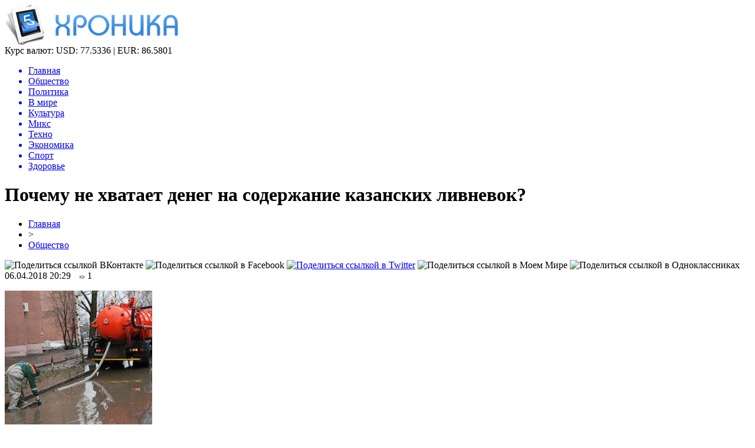

--- FILE ---
content_type: text/html; charset=UTF-8
request_url: http://wtfpost.ru/pochemu-ne-hvataet-deneg-na-soderzhanie-kazanskih-livnevok/
body_size: 9580
content:
<!DOCTYPE html PUBLIC "-//W3C//DTD XHTML 1.0 Transitional//EN" "http://www.w3.org/TR/xhtml1/DTD/xhtml1-transitional.dtd">
<html xmlns="http://www.w3.org/1999/xhtml">
<head>
<meta http-equiv="Content-Type" content="text/html; charset=utf-8" />

<title>Почему не хватает денег на содержание казанских ливневок?</title>
<meta name="description" content="В столице Татарстана уже проведена прочистка 60% сетей, что составляет 235 километров. Об этом на «деловом понедельнике» рассказал заместитель руководителя исполкома - председатель комитета внешнего благоустройства Игорь Куляжев. На территории города успешность прохождения паводка напрямую связана с работой ливневой канализации." />

<link rel="Shortcut Icon" href="http://wtfpost.ru/favicon.png" type="image/x-icon" />
<link rel="alternate" type="application/rss+xml" title="Хроника - RSS" href="http://wtfpost.ru/feed/" />
<link rel="stylesheet" href="http://wtfpost.ru/wp-content/themes/novosti/style.css" type="text/css" />
<script src="//ajax.googleapis.com/ajax/libs/jquery/2.1.4/jquery.min.js"></script>
<link href='http://fonts.googleapis.com/css?family=Cuprum:400,400italic&subset=cyrillic' rel='stylesheet' type='text/css'><meta name='robots' content='max-image-preview:large' />
<style id='classic-theme-styles-inline-css' type='text/css'>
/*! This file is auto-generated */
.wp-block-button__link{color:#fff;background-color:#32373c;border-radius:9999px;box-shadow:none;text-decoration:none;padding:calc(.667em + 2px) calc(1.333em + 2px);font-size:1.125em}.wp-block-file__button{background:#32373c;color:#fff;text-decoration:none}
</style>
<style id='global-styles-inline-css' type='text/css'>
body{--wp--preset--color--black: #000000;--wp--preset--color--cyan-bluish-gray: #abb8c3;--wp--preset--color--white: #ffffff;--wp--preset--color--pale-pink: #f78da7;--wp--preset--color--vivid-red: #cf2e2e;--wp--preset--color--luminous-vivid-orange: #ff6900;--wp--preset--color--luminous-vivid-amber: #fcb900;--wp--preset--color--light-green-cyan: #7bdcb5;--wp--preset--color--vivid-green-cyan: #00d084;--wp--preset--color--pale-cyan-blue: #8ed1fc;--wp--preset--color--vivid-cyan-blue: #0693e3;--wp--preset--color--vivid-purple: #9b51e0;--wp--preset--gradient--vivid-cyan-blue-to-vivid-purple: linear-gradient(135deg,rgba(6,147,227,1) 0%,rgb(155,81,224) 100%);--wp--preset--gradient--light-green-cyan-to-vivid-green-cyan: linear-gradient(135deg,rgb(122,220,180) 0%,rgb(0,208,130) 100%);--wp--preset--gradient--luminous-vivid-amber-to-luminous-vivid-orange: linear-gradient(135deg,rgba(252,185,0,1) 0%,rgba(255,105,0,1) 100%);--wp--preset--gradient--luminous-vivid-orange-to-vivid-red: linear-gradient(135deg,rgba(255,105,0,1) 0%,rgb(207,46,46) 100%);--wp--preset--gradient--very-light-gray-to-cyan-bluish-gray: linear-gradient(135deg,rgb(238,238,238) 0%,rgb(169,184,195) 100%);--wp--preset--gradient--cool-to-warm-spectrum: linear-gradient(135deg,rgb(74,234,220) 0%,rgb(151,120,209) 20%,rgb(207,42,186) 40%,rgb(238,44,130) 60%,rgb(251,105,98) 80%,rgb(254,248,76) 100%);--wp--preset--gradient--blush-light-purple: linear-gradient(135deg,rgb(255,206,236) 0%,rgb(152,150,240) 100%);--wp--preset--gradient--blush-bordeaux: linear-gradient(135deg,rgb(254,205,165) 0%,rgb(254,45,45) 50%,rgb(107,0,62) 100%);--wp--preset--gradient--luminous-dusk: linear-gradient(135deg,rgb(255,203,112) 0%,rgb(199,81,192) 50%,rgb(65,88,208) 100%);--wp--preset--gradient--pale-ocean: linear-gradient(135deg,rgb(255,245,203) 0%,rgb(182,227,212) 50%,rgb(51,167,181) 100%);--wp--preset--gradient--electric-grass: linear-gradient(135deg,rgb(202,248,128) 0%,rgb(113,206,126) 100%);--wp--preset--gradient--midnight: linear-gradient(135deg,rgb(2,3,129) 0%,rgb(40,116,252) 100%);--wp--preset--font-size--small: 13px;--wp--preset--font-size--medium: 20px;--wp--preset--font-size--large: 36px;--wp--preset--font-size--x-large: 42px;--wp--preset--spacing--20: 0.44rem;--wp--preset--spacing--30: 0.67rem;--wp--preset--spacing--40: 1rem;--wp--preset--spacing--50: 1.5rem;--wp--preset--spacing--60: 2.25rem;--wp--preset--spacing--70: 3.38rem;--wp--preset--spacing--80: 5.06rem;--wp--preset--shadow--natural: 6px 6px 9px rgba(0, 0, 0, 0.2);--wp--preset--shadow--deep: 12px 12px 50px rgba(0, 0, 0, 0.4);--wp--preset--shadow--sharp: 6px 6px 0px rgba(0, 0, 0, 0.2);--wp--preset--shadow--outlined: 6px 6px 0px -3px rgba(255, 255, 255, 1), 6px 6px rgba(0, 0, 0, 1);--wp--preset--shadow--crisp: 6px 6px 0px rgba(0, 0, 0, 1);}:where(.is-layout-flex){gap: 0.5em;}:where(.is-layout-grid){gap: 0.5em;}body .is-layout-flex{display: flex;}body .is-layout-flex{flex-wrap: wrap;align-items: center;}body .is-layout-flex > *{margin: 0;}body .is-layout-grid{display: grid;}body .is-layout-grid > *{margin: 0;}:where(.wp-block-columns.is-layout-flex){gap: 2em;}:where(.wp-block-columns.is-layout-grid){gap: 2em;}:where(.wp-block-post-template.is-layout-flex){gap: 1.25em;}:where(.wp-block-post-template.is-layout-grid){gap: 1.25em;}.has-black-color{color: var(--wp--preset--color--black) !important;}.has-cyan-bluish-gray-color{color: var(--wp--preset--color--cyan-bluish-gray) !important;}.has-white-color{color: var(--wp--preset--color--white) !important;}.has-pale-pink-color{color: var(--wp--preset--color--pale-pink) !important;}.has-vivid-red-color{color: var(--wp--preset--color--vivid-red) !important;}.has-luminous-vivid-orange-color{color: var(--wp--preset--color--luminous-vivid-orange) !important;}.has-luminous-vivid-amber-color{color: var(--wp--preset--color--luminous-vivid-amber) !important;}.has-light-green-cyan-color{color: var(--wp--preset--color--light-green-cyan) !important;}.has-vivid-green-cyan-color{color: var(--wp--preset--color--vivid-green-cyan) !important;}.has-pale-cyan-blue-color{color: var(--wp--preset--color--pale-cyan-blue) !important;}.has-vivid-cyan-blue-color{color: var(--wp--preset--color--vivid-cyan-blue) !important;}.has-vivid-purple-color{color: var(--wp--preset--color--vivid-purple) !important;}.has-black-background-color{background-color: var(--wp--preset--color--black) !important;}.has-cyan-bluish-gray-background-color{background-color: var(--wp--preset--color--cyan-bluish-gray) !important;}.has-white-background-color{background-color: var(--wp--preset--color--white) !important;}.has-pale-pink-background-color{background-color: var(--wp--preset--color--pale-pink) !important;}.has-vivid-red-background-color{background-color: var(--wp--preset--color--vivid-red) !important;}.has-luminous-vivid-orange-background-color{background-color: var(--wp--preset--color--luminous-vivid-orange) !important;}.has-luminous-vivid-amber-background-color{background-color: var(--wp--preset--color--luminous-vivid-amber) !important;}.has-light-green-cyan-background-color{background-color: var(--wp--preset--color--light-green-cyan) !important;}.has-vivid-green-cyan-background-color{background-color: var(--wp--preset--color--vivid-green-cyan) !important;}.has-pale-cyan-blue-background-color{background-color: var(--wp--preset--color--pale-cyan-blue) !important;}.has-vivid-cyan-blue-background-color{background-color: var(--wp--preset--color--vivid-cyan-blue) !important;}.has-vivid-purple-background-color{background-color: var(--wp--preset--color--vivid-purple) !important;}.has-black-border-color{border-color: var(--wp--preset--color--black) !important;}.has-cyan-bluish-gray-border-color{border-color: var(--wp--preset--color--cyan-bluish-gray) !important;}.has-white-border-color{border-color: var(--wp--preset--color--white) !important;}.has-pale-pink-border-color{border-color: var(--wp--preset--color--pale-pink) !important;}.has-vivid-red-border-color{border-color: var(--wp--preset--color--vivid-red) !important;}.has-luminous-vivid-orange-border-color{border-color: var(--wp--preset--color--luminous-vivid-orange) !important;}.has-luminous-vivid-amber-border-color{border-color: var(--wp--preset--color--luminous-vivid-amber) !important;}.has-light-green-cyan-border-color{border-color: var(--wp--preset--color--light-green-cyan) !important;}.has-vivid-green-cyan-border-color{border-color: var(--wp--preset--color--vivid-green-cyan) !important;}.has-pale-cyan-blue-border-color{border-color: var(--wp--preset--color--pale-cyan-blue) !important;}.has-vivid-cyan-blue-border-color{border-color: var(--wp--preset--color--vivid-cyan-blue) !important;}.has-vivid-purple-border-color{border-color: var(--wp--preset--color--vivid-purple) !important;}.has-vivid-cyan-blue-to-vivid-purple-gradient-background{background: var(--wp--preset--gradient--vivid-cyan-blue-to-vivid-purple) !important;}.has-light-green-cyan-to-vivid-green-cyan-gradient-background{background: var(--wp--preset--gradient--light-green-cyan-to-vivid-green-cyan) !important;}.has-luminous-vivid-amber-to-luminous-vivid-orange-gradient-background{background: var(--wp--preset--gradient--luminous-vivid-amber-to-luminous-vivid-orange) !important;}.has-luminous-vivid-orange-to-vivid-red-gradient-background{background: var(--wp--preset--gradient--luminous-vivid-orange-to-vivid-red) !important;}.has-very-light-gray-to-cyan-bluish-gray-gradient-background{background: var(--wp--preset--gradient--very-light-gray-to-cyan-bluish-gray) !important;}.has-cool-to-warm-spectrum-gradient-background{background: var(--wp--preset--gradient--cool-to-warm-spectrum) !important;}.has-blush-light-purple-gradient-background{background: var(--wp--preset--gradient--blush-light-purple) !important;}.has-blush-bordeaux-gradient-background{background: var(--wp--preset--gradient--blush-bordeaux) !important;}.has-luminous-dusk-gradient-background{background: var(--wp--preset--gradient--luminous-dusk) !important;}.has-pale-ocean-gradient-background{background: var(--wp--preset--gradient--pale-ocean) !important;}.has-electric-grass-gradient-background{background: var(--wp--preset--gradient--electric-grass) !important;}.has-midnight-gradient-background{background: var(--wp--preset--gradient--midnight) !important;}.has-small-font-size{font-size: var(--wp--preset--font-size--small) !important;}.has-medium-font-size{font-size: var(--wp--preset--font-size--medium) !important;}.has-large-font-size{font-size: var(--wp--preset--font-size--large) !important;}.has-x-large-font-size{font-size: var(--wp--preset--font-size--x-large) !important;}
.wp-block-navigation a:where(:not(.wp-element-button)){color: inherit;}
:where(.wp-block-post-template.is-layout-flex){gap: 1.25em;}:where(.wp-block-post-template.is-layout-grid){gap: 1.25em;}
:where(.wp-block-columns.is-layout-flex){gap: 2em;}:where(.wp-block-columns.is-layout-grid){gap: 2em;}
.wp-block-pullquote{font-size: 1.5em;line-height: 1.6;}
</style>
<script type="text/javascript" id="wp-postviews-cache-js-extra">
/* <![CDATA[ */
var viewsCacheL10n = {"admin_ajax_url":"http:\/\/wtfpost.ru\/wp-admin\/admin-ajax.php","post_id":"12897"};
/* ]]> */
</script>
<script type="text/javascript" src="http://wtfpost.ru/wp-content/plugins/post-views-counter-x/postviews-cache.js?ver=6.5.5" id="wp-postviews-cache-js"></script>
<link rel="canonical" href="http://wtfpost.ru/pochemu-ne-hvataet-deneg-na-soderzhanie-kazanskih-livnevok/" />
<link rel="alternate" type="application/json+oembed" href="http://wtfpost.ru/wp-json/oembed/1.0/embed?url=http%3A%2F%2Fwtfpost.ru%2Fpochemu-ne-hvataet-deneg-na-soderzhanie-kazanskih-livnevok%2F" />
<link rel="alternate" type="text/xml+oembed" href="http://wtfpost.ru/wp-json/oembed/1.0/embed?url=http%3A%2F%2Fwtfpost.ru%2Fpochemu-ne-hvataet-deneg-na-soderzhanie-kazanskih-livnevok%2F&#038;format=xml" />
</head>

<body>

<div id="preha"></div>

<div id="prewap">
<div id="wrapper">

	<div id="header">
		<div class="logo"><a href="http://wtfpost.ru" title="Хроника"><img src="http://wtfpost.ru/img/logo.png" width="294" height="69" alt="Хроника" /></a></div>
		<div class="zalogo">
			<div class="kursa">
			<span>Курс валют:</span> USD: 77.5336 | EUR: 86.5801
			</div>
			<div class="menu2">
				<ul>	
								<a href="http://wtfpost.ru/"><li>Главная</li></a>
								
								<a href="http://wtfpost.ru/category/obshhestvo/"><li class="current"><div class="strela">Общество</div></li></a>
								
								<a href="http://wtfpost.ru/category/politika/"><li>Политика</li></a>
								
								<a href="http://wtfpost.ru/category/v-mire/"><li>В мире</li></a>
								
								<a href="http://wtfpost.ru/category/culture/"><li>Культура</li></a>
								
								<a href="http://wtfpost.ru/category/miks/"><li>Микс</li></a>
								
								<a href="http://wtfpost.ru/category/technique/"><li>Техно</li></a>
								
								<a href="http://wtfpost.ru/category/money/"><li>Экономика</li></a>
								
								<a href="http://wtfpost.ru/category/sports/"><li>Спорт</li></a>
								
								<a href="http://wtfpost.ru/category/health/"><li>Здоровье</li></a>
								</ul>
			</div>
		</div>
	</div>

	
</div>
</div>


<div id="bugatop"></div>
<div id="mblos">
<div id="wrapper">
	<div id="vkulleft" >

								<div id="novost">

				<h1>Почему не хватает денег на содержание казанских ливневок?</h1>
				
				<div id="podzag">
					<div id="rubr"><div id="breadcrumb"><ul><li><a href="http://wtfpost.ru">Главная</a></li><li>&gt;</li><li><a href="http://wtfpost.ru/category/obshhestvo/">Общество</a></li></ul></div></div>
					<!--noindex-->
					<div id="delilka">
	<img src="http://wtfpost.ru/wp-content/themes/novosti/modules/soc/vk.png" width="18" height="18" title="Поделиться ссылкой ВКонтакте" style="cursor:pointer;" onclick="window.open('http://vkontakte.ru/share.php?url=http://wtfpost.ru/pochemu-ne-hvataet-deneg-na-soderzhanie-kazanskih-livnevok/','gener','width=500,height=400,top='+((screen.height-400)/2)+',left='+((screen.width-500)/2)+',toolbar=no,location=no,directories=no,status=no,menubar=no,scrollbars=no,resizable=no')" />
	<img src="http://wtfpost.ru/wp-content/themes/novosti/modules/soc/fb.png" width="18" height="18" title="Поделиться ссылкой в Facebook" style="cursor:pointer;" onclick="window.open('http://www.facebook.com/sharer.php?u=http://wtfpost.ru/pochemu-ne-hvataet-deneg-na-soderzhanie-kazanskih-livnevok/','gener','width=500,height=400,top='+((screen.height-400)/2)+',left='+((screen.width-500)/2)+',toolbar=no,location=no,directories=no,status=no,menubar=no,scrollbars=no,resizable=no')" />
	<a href="http://wtfpost.ru/red.php?http://twitter.com/home?status=Почему не хватает денег на содержание казанских ливневок? - http://wtfpost.ru/pochemu-ne-hvataet-deneg-na-soderzhanie-kazanskih-livnevok/" target="_blank" rel="nofollow"><img src="http://wtfpost.ru/wp-content/themes/novosti/modules/soc/tw.png" width="18" height="18" title="Поделиться ссылкой в Twitter" /></a>
	<img src="http://wtfpost.ru/wp-content/themes/novosti/modules/soc/mm.png" width="18" height="18" title="Поделиться ссылкой в Моем Мире" style="cursor:pointer;" onclick="window.open('http://connect.mail.ru/share?share_url=http://wtfpost.ru/pochemu-ne-hvataet-deneg-na-soderzhanie-kazanskih-livnevok/','gener','width=512,height=332,top='+((screen.height-332)/2)+',left='+((screen.width-512)/2)+',toolbar=no,location=no,directories=no,status=no,menubar=no,scrollbars=no,resizable=no')" />
	<img src="http://wtfpost.ru/wp-content/themes/novosti/modules/soc/od.png" width="18" height="18" title="Поделиться ссылкой в Одноклассниках" style="cursor:pointer;" onclick="window.open('http://www.odnoklassniki.ru/dk?st.cmd=addShare&st.s=0&st._surl==http://wtfpost.ru/pochemu-ne-hvataet-deneg-na-soderzhanie-kazanskih-livnevok/','gener','width=580,height=420,top='+((screen.height-420)/2)+',left='+((screen.width-580)/2)+',toolbar=no,location=no,directories=no,status=no,menubar=no,scrollbars=no,resizable=no')" />
</div>					<div id="datecont">06.04.2018 20:29 <img src="http://wtfpost.ru/img/likad.jpg" width="10" height="6" style="padding-right:4px;padding-left:10px;" />1</div>
					<!--/noindex-->
				</div>
		

				<div id="samtext">
																					<p><img src="http://wtfpost.ru/wp-content/uploads/2018/04/news_340021.jpg" alt="Почему не хватает денег на содержание казанских ливневок?" title="Почему не хватает денег на содержание казанских ливневок?" /></p>
						<p> 	В столице Татарстана уже проведена прочистка 60% сетей, что составляет 235 километров. Об этом на «деловом понедельнике» рассказал заместитель руководителя исполкома - председатель комитета внешнего благоустройства Игорь Куляжев.	</p>
<p> 		На территории города успешность прохождения паводка напрямую связана с работой ливневой канализации. В этом году на работы по прочистке и ремонту сетей бюджетом республики выделено 50 млн рублей, в преддверии периода паводка уже начата прочистка наиболее проблемных участков - таких как улица Сахарова, пр. Победы и другие. Также ремонт и строительство сетей ливневой канализации ведутся в рамках ремонта дороги по улице Магистральной.     Прочистка сетей позволила решить проблему затопления территорий на наиболее проблемных участках города, таких как ул. Декабристов, Восстания, Техническая, пр. Победы и многие другие. По словам Игоря Куляжева, в прошлом году на эти мероприятия республиканским бюджетом было дополнительно выделено 100 млн рублей. В результате была выполнена прочистка еще около 9 километров сетей на пр. Ямашева, пр. Победы, пр. Универсиады, ул. Назарбаева и других. Кроме того, был завершен ремонт сетей и ликвидация провалов на улицах Авангардная, Космодемьянской и Завойского.     Как отметил мэр Казани Ильсур Метшин, главные причины проблемы с ливневками заключаются в недостатке средств на их содержание. Это в свою очередь обусловлено тем, что город продолжает активно принимать на баланс бесхозные сети, которые нуждаются в дорогостоящем ремонте и прочистке. Так, только в 2012 году в муниципальную собственность было принято 354 километра бесхозных сетей. Кроме того, за счет строительства улично-дорожных сетей и социальных объектов их протяженность выросла еще на 26 километров.     «Прочистка бесхозных сетей требует немалых денег. В прошлом году мы прочистили более 8 километров полностью засоренных сетей, ввели в эксплуатацию новые участки. В этом году также предстоит немалая работа. Ее нужно выполнять в том объеме денежных средств, который на сегодняшний день у нас имеется. Будем побеждать теми силами, которые у нас есть», - сказал мэр. Он также призвал глав всех районов города в ближайшие недели уделять вопросу противопаводковых мероприятий особое внимание.     Еще одной важной задачей по недопущению подтопления улично-дорожной сети является очистка от снега и наледи проезжей части улиц и расположенных в этих районах ливнеприемников. Всего в городе насчитывается 4913 ливнеприемников, на сегодняшний день из них уже прочищено около 3500. «Работа продолжается службами, которые задействованы в содержании дорог. Все запланированные мероприятия позволят нам избежать чрезвычайных ситуаций, связанных с весенним половодьем», - отметил Игорь Куляжев и добавил, что на базе МУП «Городское благоустройство» сформированы круглосуточные аварийные бригады, подготовлена спецтехника, в том числе гидродинамическая и насосные машины.     Кроме того, в круглосуточном режиме работает диспетчерская служба, позвонить в которую можно по телефону (843) 555-07-96, сообщает пресс-служба мэрии Казани.</p>
<p><!--noindex--><a href="http://wtfpost.ru/red.php?http://www.tatpressa.ru/news/?id=340021" rel="nofollow" target="_blank">Источник</a><!--/noindex--></p>
					
		
					
									</div>
				
				


														<div class="brght"><a href="http://wtfpost.ru/politsejskogo-v-tatarstane-vzyali-na-vzyatke-100-tysyach-dollarov/"><img src="http://wtfpost.ru/img/brght.png" width="77" height="86" alt="Следующая новость" title="Следующая новость" /></a></div>
										<div class="bleft"><a href="http://wtfpost.ru/spetsialnaya-etnokulturnaya-smena-projdyot-v-tatarstane/"><img src="http://wtfpost.ru/img/bleft.png" width="77" height="86" alt="Предыдущая новость" title="Предыдущая новость" /></a></div>
								</div>
				
			

			<div id="podnovka">
				<div id="podeshe" class="misto" style="padding-bottom:20px;">
					<div class="mikar" style="border-radius: 0px 3px 3px 0px;">Читайте также</div>
					<ul>
										<li><a href="http://wtfpost.ru/evolyutsiya-zapchastej-ot-sovetskogo-naslediya-k-innovatsiyam/">Эволюция запчастей: от советского наследия к инновациям</a></li>
										<li><a href="http://wtfpost.ru/5-interesnyh-faktov-o-novom-volkswagen-touareg/">5 интересных фактов о новом Volkswagen Touareg</a></li>
										<li><a href="http://wtfpost.ru/otk-v-1-s-organizatsiya-kontrolya-kachestva-v/">Отк в 1 с: организация контроля качества в системе управления предприятием</a></li>
										<li><a href="http://wtfpost.ru/kvadrotsikl-motax-grizlik-300-put-k-priklyucheniyam/">Квадроцикл Motax Grizlik 300: Путь к приключениям</a></li>
										<li><a href="http://wtfpost.ru/zimnie-shiny-goodyear-vash-idealnyj-vybor-v-moskve/">Зимние шины Goodyear: ваш идеальный выбор в Москве</a></li>
										</ul>
				</div>
			</div>


			<div style="text-align:center;margin-left:15px;margin-right:10px;margin-bottom:10px;margin-top:10px;font-size:11px;background-color:#f7f7f7;color:#b8b8b8;padding-left:10px;padding-right:10px;padding-bottom:1px;padding-top:1px;position:relative;border-radius:3px;width:660px;overflow:hidden;">
			<p>
						</p>
			</div>

			
		


</div>

	<div id="vkulright">

			<div id="vkul2">
			
				<div id="eshelka">
					<div class="moyzaf">
						<div class="linet"></div><div class="kuzer">Лента публикаций</div><div class="linebot"></div>
					</div>
					<ul>
										<li><span>04:36</span> <a href="http://wtfpost.ru/pozharnye-nashli-telo-vtorogo-pogibshego-na-pozhare-v-tsehe-v-almetevske-foto/">Пожарные нашли тело второго погибшего на пожаре в цехе в Альметьевске (ФОТО)</a></li>
										<li><span>02:35</span> <a href="http://wtfpost.ru/tsentrobank-nazval-tovary-kotorye-podorozhayut-v-2019-godu/">Центробанк назвал товары, которые подорожают в 2019 году</a></li>
										<li><span>00:34</span> <a href="http://wtfpost.ru/v-naberezhnyh-chelnah-gorit-torgovyj-tsentr-tulpar-video/">В Набережных Челнах горит торговый центр «Тулпар» (ВИДЕО)</a></li>
										<li><span>22:33</span> <a href="http://wtfpost.ru/pechat-na-paketah-v-kieve/">Печать на пакетах в Киеве</a></li>
										<li><span>20:33</span> <a href="http://wtfpost.ru/vaterpolnyj-klub-sintez-v-gostyah-u-malenkih-zhitelej-doma-ronalda-makdonalda-v-kazani-foto/">Ватерпольный клуб «Синтез» в гостях у маленьких жителей «Дома Роналда Макдоналда» в Казани (ФОТО)</a></li>
										<li><span>18:33</span> <a href="http://wtfpost.ru/siroty-v-tatarstane-budut-poluchat-tolko-blagoustroennoe-zhile/">Сироты в Татарстане будут получать только благоустроенное жилье</a></li>
										<li><span>16:32</span> <a href="http://wtfpost.ru/okolo-400-chelovek-evakuirovali-iz-tts-tulpar-v-naberezhnyh-chelnah-video/">Около 400 человек эвакуировали из ТЦ «Тулпар» в Набережных Челнах (ВИДЕО)</a></li>
										<li><span>14:31</span> <a href="http://wtfpost.ru/izvestnyj-televedushhij-predlozhil-minnihanovu-podnyat-shtrafy-v-dva-raza-no-skidku-ostavit-video/">Известный телеведущий предложил Минниханову поднять штрафы в два раза, но скидку оставить (ВИДЕО)</a></li>
										<li><span>12:31</span> <a href="http://wtfpost.ru/video-ded-moroz-umer-vo-vremya-detskogo-utrennika/">ВИДЕО: Дед Мороз умер во время детского утренника</a></li>
										<li><span>10:31</span> <a href="http://wtfpost.ru/22-dekabrya-v-tatgosfilarmonii-nachinayutsya-novogodnie-predstavleniya-dlya-detej/">22 декабря в Татгосфилармонии начинаются Новогодние представления для детей!</a></li>
										<li><span>08:31</span> <a href="http://wtfpost.ru/dostoinstva-i-osobennosti-krupnoformatnogo-keramogranita-laminam-i-drugih-marok/">Достоинства и особенности крупноформатного керамогранита Laminam и других марок</a></li>
										<li><span>06:31</span> <a href="http://wtfpost.ru/kachestvennaya-detskaya-odezhda-v-kids-gallery/">Качественная детская одежда в "Kids Gallery"</a></li>
										<li><span>04:31</span> <a href="http://wtfpost.ru/biznesmeny-predupredili-pravitelstvo-o-gryadushhem-podorozhanii-produktov/">Бизнесмены предупредили правительство о грядущем подорожании продуктов</a></li>
										<li><span>02:30</span> <a href="http://wtfpost.ru/tatarskij-tyuz-imeni-g-karieva-otmechaet-30-letnij-yubilej/">Татарский ТЮЗ имени Г.Кариева отмечает 30-летний юбилей</a></li>
										<li><span>00:30</span> <a href="http://wtfpost.ru/luchshij-podarok-eto-znaniya-novogodnyaya-aktsiya-ot-servisa-rostelekom-litsej/">Лучший подарок – это знания: новогодняя акция от сервиса «Ростелеком Лицей»</a></li>
										<li><span>22:30</span> <a href="http://wtfpost.ru/s-kontserta-elvina-greya-v-aznakaevo-evakuirovali-500-chelovek/">С концерта Элвина Грея в Азнакаево эвакуировали 500 человек</a></li>
										<li><span>20:30</span> <a href="http://wtfpost.ru/sotrudnitsa-knitu-kai-pytalas-pohitit-15-mln-pod-vidom-razrabotki-parashyutnoj-sistemy-bezopasnosti/">Сотрудница КНИТУ-КАИ пыталась похитить 15 млн под видом разработки парашютной системы безопасности</a></li>
										<li><span>02:22</span> <a href="http://wtfpost.ru/v-kakih-sluchayah-trebuetsya-usilennyj-kejs-dlya-noutbuka/">В каких случаях требуется усиленный кейс для ноутбука?</a></li>
										<li><span>00:21</span> <a href="http://wtfpost.ru/prezident-tatarstana-podderzhal-duslyk-k-pere-2/">Президент Татарстана поддержал «Дуслык күпере»-2</a></li>
										<li><span>22:21</span> <a href="http://wtfpost.ru/delo-byvshego-spetsnazovtsa-napavshego-na-podrostka-autista-v-kazani-peredano-v-sud-video/">Дело «бывшего спецназовца», напавшего на подростка-аутиста в Казани, передано в суд (ВИДЕО)</a></li>
										<li><span>20:20</span> <a href="http://wtfpost.ru/rustam-minnihanov-predlozhil-vvesti-ugolovnuyu-otvetstvennost-dlya-lishennyh-prav-voditelej/">Рустам Минниханов предложил ввести уголовную ответственность для лишенных прав водителей</a></li>
										<li><span>18:19</span> <a href="http://wtfpost.ru/v-tatarstan-pridut-ekstremalnye-morozy/">В Татарстан придут экстремальные морозы</a></li>
										<li><span>16:13</span> <a href="http://wtfpost.ru/pobeditel-festivalya-sozvezdie-joldyzlyk-ruzil-gatin-debyutiroval-na-stsene-bolshogo-teatra-rossii/">Победитель фестиваля "Созвездие-Йолдызлык" Рузиль Гатин дебютировал на сцене Большого театра России</a></li>
															<li><span>03:57</span> <a href="http://wtfpost.ru/evolyutsiya-zapchastej-ot-sovetskogo-naslediya-k-innovatsiyam/">Эволюция запчастей: от советского наследия к инновациям</a></li>
										<li><span>02:33</span> <a href="http://wtfpost.ru/5-interesnyh-faktov-o-novom-volkswagen-touareg/">5 интересных фактов о новом Volkswagen Touareg</a></li>
										</ul>
				</div>
		
			</div>

		</div>
	</div>
	</div> <!--mblos-->
	
	
	<div id="bugabot"></div>
	
	
	
<div id="prewap">
<div id="wrapfoot">	
<div id="prefooter">
	<div id="peroa"></div>
	<div id="foalen">
									<div id="glav3">
					<p><a href="http://wtfpost.ru/pozharnye-nashli-telo-vtorogo-pogibshego-na-pozhare-v-tsehe-v-almetevske-foto/">Пожарные нашли тело второго погибшего на пожаре в цехе в Альметьевске (ФОТО)</a></p>
					</div>
									<div id="glav3">
					<p><a href="http://wtfpost.ru/tsentrobank-nazval-tovary-kotorye-podorozhayut-v-2019-godu/">Центробанк назвал товары, которые подорожают в 2019 году</a></p>
					</div>
									<div id="glav3">
					<p><a href="http://wtfpost.ru/v-naberezhnyh-chelnah-gorit-torgovyj-tsentr-tulpar-video/">В Набережных Челнах горит торговый центр «Тулпар» (ВИДЕО)</a></p>
					</div>
									<div id="glav3">
					<p><a href="http://wtfpost.ru/pechat-na-paketah-v-kieve/">Печать на пакетах в Киеве</a></p>
					</div>
									<div id="glav3">
					<p><a href="http://wtfpost.ru/vaterpolnyj-klub-sintez-v-gostyah-u-malenkih-zhitelej-doma-ronalda-makdonalda-v-kazani-foto/">Ватерпольный клуб «Синтез» в гостях у маленьких жителей «Дома Роналда Макдоналда» в Казани (ФОТО)</a></p>
					</div>
									<div id="glav3">
					<p><a href="http://wtfpost.ru/siroty-v-tatarstane-budut-poluchat-tolko-blagoustroennoe-zhile/">Сироты в Татарстане будут получать только благоустроенное жилье</a></p>
					</div>
					</div>
</div>

	<div id="footer">
		<div id="kopi">
		<p>&copy; 2015-2020, «<a href="http://wtfpost.ru/">Хроника</a>». Все права защищены.</p>
		<p>При копировании материалов прямая открытая для поисковых систем гиперссылка на wtfpost.ru обязательна. * <img src="http://1by.by/mails/wtfpostru.png" /> * <a href="http://wtfpost.ru/sitemap.xml">XML</a>, <a href="http://wtfpost.ru/sitemap/">HTML</a></p>
		</div>
	</div>
</div>	
</div>
	
	

<!--noindex-->
<script src="http://wtfpost.ru/jquery.lockfixed.min.js"></script>
<img src="https://mc.yandex.ru/watch/46049988" style="position:absolute; left:-9999px;" alt="" /><script type="text/javascript">
!function(o){o.lockfixed("#vkul1x",{offset:{top:10,bottom:380}})}(jQuery);
</script>
<!--/noindex-->
</body>

</html>